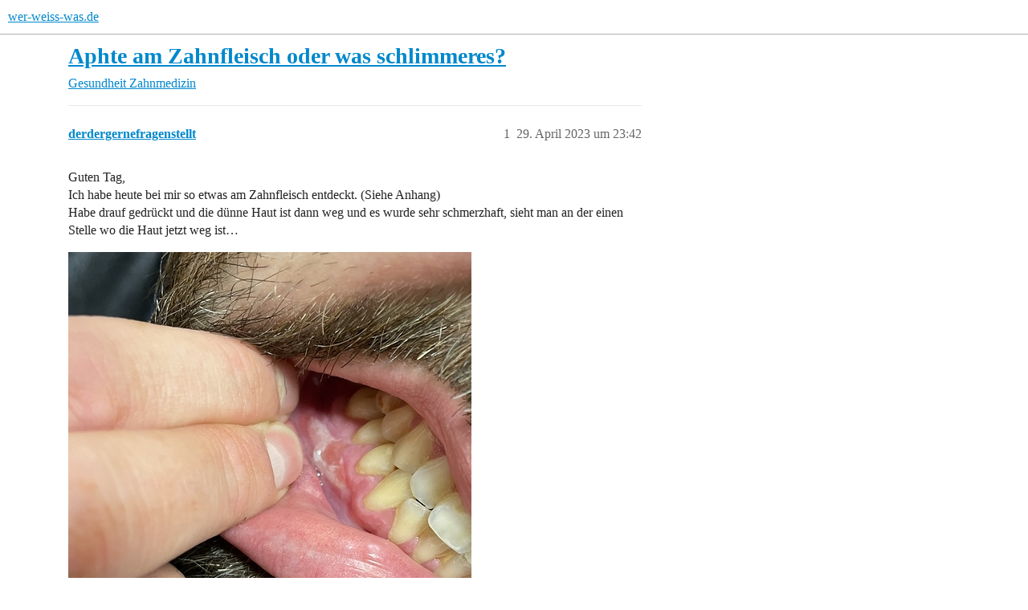

--- FILE ---
content_type: text/html; charset=utf-8
request_url: https://www.wer-weiss-was.de/t/aphte-am-zahnfleisch-oder-was-schlimmeres/9512819
body_size: 4784
content:
<!DOCTYPE html>
<html lang="de">
  <head>
    <meta charset="utf-8">
    <title>Aphte am Zahnfleisch oder was schlimmeres? - wer-weiss-was.de</title>
    <meta name="description" content="Guten Tag, 
Ich habe heute bei mir so etwas am Zahnfleisch entdeckt. (Siehe Anhang) 
Habe drauf gedrückt und die dünne Haut ist dann weg und es wurde sehr schmerzhaft, sieht man an der einen Stelle wo die Haut jetzt weg &amp;hellip;">
    <meta name="generator" content="Discourse 3.6.0.beta3-latest - https://github.com/discourse/discourse version e144ec07c8c17ad0f73427524bccc10c074d5a19">
<link rel="icon" type="image/png" href="https://www.wer-weiss-was.de/uploads/default/optimized/3X/1/1/1129357b5dc93d38a0e64b851bfa143c2bd9ed45_2_32x32.png">
<link rel="apple-touch-icon" type="image/png" href="https://www.wer-weiss-was.de/uploads/default/optimized/3X/1/1/1129357b5dc93d38a0e64b851bfa143c2bd9ed45_2_180x180.png">
<meta name="theme-color" media="all" content="#fff">

<meta name="color-scheme" content="light">

<meta name="viewport" content="width=device-width, initial-scale=1.0, minimum-scale=1.0, viewport-fit=cover">
<link rel="canonical" href="https://www.wer-weiss-was.de/t/aphte-am-zahnfleisch-oder-was-schlimmeres/9512819" />

<link rel="search" type="application/opensearchdescription+xml" href="https://www.wer-weiss-was.de/opensearch.xml" title="wer-weiss-was.de Search">

    
    <link href="/stylesheets/color_definitions_hell-standard_-1_4_4b42a64951a95d5adc351fee93b8210ed8c0bca1.css?__ws=www.wer-weiss-was.de" media="all" rel="stylesheet" class="light-scheme"/>

<link href="/stylesheets/common_d6675ffb84ef2cf6013b1ef38f6dbb692e349d4e.css?__ws=www.wer-weiss-was.de" media="all" rel="stylesheet" data-target="common"  />

  <link href="/stylesheets/mobile_d6675ffb84ef2cf6013b1ef38f6dbb692e349d4e.css?__ws=www.wer-weiss-was.de" media="(max-width: 39.99999rem)" rel="stylesheet" data-target="mobile"  />
  <link href="/stylesheets/desktop_d6675ffb84ef2cf6013b1ef38f6dbb692e349d4e.css?__ws=www.wer-weiss-was.de" media="(min-width: 40rem)" rel="stylesheet" data-target="desktop"  />



    <link href="/stylesheets/checklist_d6675ffb84ef2cf6013b1ef38f6dbb692e349d4e.css?__ws=www.wer-weiss-was.de" media="all" rel="stylesheet" data-target="checklist"  />
    <link href="/stylesheets/discourse-adplugin_d6675ffb84ef2cf6013b1ef38f6dbb692e349d4e.css?__ws=www.wer-weiss-was.de" media="all" rel="stylesheet" data-target="discourse-adplugin"  />
    <link href="/stylesheets/discourse-ai_d6675ffb84ef2cf6013b1ef38f6dbb692e349d4e.css?__ws=www.wer-weiss-was.de" media="all" rel="stylesheet" data-target="discourse-ai"  />
    <link href="/stylesheets/discourse-cakeday_d6675ffb84ef2cf6013b1ef38f6dbb692e349d4e.css?__ws=www.wer-weiss-was.de" media="all" rel="stylesheet" data-target="discourse-cakeday"  />
    <link href="/stylesheets/discourse-details_d6675ffb84ef2cf6013b1ef38f6dbb692e349d4e.css?__ws=www.wer-weiss-was.de" media="all" rel="stylesheet" data-target="discourse-details"  />
    <link href="/stylesheets/discourse-lazy-videos_d6675ffb84ef2cf6013b1ef38f6dbb692e349d4e.css?__ws=www.wer-weiss-was.de" media="all" rel="stylesheet" data-target="discourse-lazy-videos"  />
    <link href="/stylesheets/discourse-local-dates_d6675ffb84ef2cf6013b1ef38f6dbb692e349d4e.css?__ws=www.wer-weiss-was.de" media="all" rel="stylesheet" data-target="discourse-local-dates"  />
    <link href="/stylesheets/discourse-narrative-bot_d6675ffb84ef2cf6013b1ef38f6dbb692e349d4e.css?__ws=www.wer-weiss-was.de" media="all" rel="stylesheet" data-target="discourse-narrative-bot"  />
    <link href="/stylesheets/discourse-presence_d6675ffb84ef2cf6013b1ef38f6dbb692e349d4e.css?__ws=www.wer-weiss-was.de" media="all" rel="stylesheet" data-target="discourse-presence"  />
    <link href="/stylesheets/discourse-solved_d6675ffb84ef2cf6013b1ef38f6dbb692e349d4e.css?__ws=www.wer-weiss-was.de" media="all" rel="stylesheet" data-target="discourse-solved"  />
    <link href="/stylesheets/discourse-templates_d6675ffb84ef2cf6013b1ef38f6dbb692e349d4e.css?__ws=www.wer-weiss-was.de" media="all" rel="stylesheet" data-target="discourse-templates"  />
    <link href="/stylesheets/discourse-topic-voting_d6675ffb84ef2cf6013b1ef38f6dbb692e349d4e.css?__ws=www.wer-weiss-was.de" media="all" rel="stylesheet" data-target="discourse-topic-voting"  />
    <link href="/stylesheets/discourse-user-notes_d6675ffb84ef2cf6013b1ef38f6dbb692e349d4e.css?__ws=www.wer-weiss-was.de" media="all" rel="stylesheet" data-target="discourse-user-notes"  />
    <link href="/stylesheets/discourse-www-discovery-page_d6675ffb84ef2cf6013b1ef38f6dbb692e349d4e.css?__ws=www.wer-weiss-was.de" media="all" rel="stylesheet" data-target="discourse-www-discovery-page"  />
    <link href="/stylesheets/discourse-www-extended-post-deletion_d6675ffb84ef2cf6013b1ef38f6dbb692e349d4e.css?__ws=www.wer-weiss-was.de" media="all" rel="stylesheet" data-target="discourse-www-extended-post-deletion"  />
    <link href="/stylesheets/docker_manager_d6675ffb84ef2cf6013b1ef38f6dbb692e349d4e.css?__ws=www.wer-weiss-was.de" media="all" rel="stylesheet" data-target="docker_manager"  />
    <link href="/stylesheets/footnote_d6675ffb84ef2cf6013b1ef38f6dbb692e349d4e.css?__ws=www.wer-weiss-was.de" media="all" rel="stylesheet" data-target="footnote"  />
    <link href="/stylesheets/poll_d6675ffb84ef2cf6013b1ef38f6dbb692e349d4e.css?__ws=www.wer-weiss-was.de" media="all" rel="stylesheet" data-target="poll"  />
    <link href="/stylesheets/procourse-static-pages_d6675ffb84ef2cf6013b1ef38f6dbb692e349d4e.css?__ws=www.wer-weiss-was.de" media="all" rel="stylesheet" data-target="procourse-static-pages"  />
    <link href="/stylesheets/spoiler-alert_d6675ffb84ef2cf6013b1ef38f6dbb692e349d4e.css?__ws=www.wer-weiss-was.de" media="all" rel="stylesheet" data-target="spoiler-alert"  />
    <link href="/stylesheets/discourse-ai_mobile_d6675ffb84ef2cf6013b1ef38f6dbb692e349d4e.css?__ws=www.wer-weiss-was.de" media="(max-width: 39.99999rem)" rel="stylesheet" data-target="discourse-ai_mobile"  />
    <link href="/stylesheets/discourse-solved_mobile_d6675ffb84ef2cf6013b1ef38f6dbb692e349d4e.css?__ws=www.wer-weiss-was.de" media="(max-width: 39.99999rem)" rel="stylesheet" data-target="discourse-solved_mobile"  />
    <link href="/stylesheets/discourse-topic-voting_mobile_d6675ffb84ef2cf6013b1ef38f6dbb692e349d4e.css?__ws=www.wer-weiss-was.de" media="(max-width: 39.99999rem)" rel="stylesheet" data-target="discourse-topic-voting_mobile"  />
    <link href="/stylesheets/discourse-ai_desktop_d6675ffb84ef2cf6013b1ef38f6dbb692e349d4e.css?__ws=www.wer-weiss-was.de" media="(min-width: 40rem)" rel="stylesheet" data-target="discourse-ai_desktop"  />
    <link href="/stylesheets/discourse-topic-voting_desktop_d6675ffb84ef2cf6013b1ef38f6dbb692e349d4e.css?__ws=www.wer-weiss-was.de" media="(min-width: 40rem)" rel="stylesheet" data-target="discourse-topic-voting_desktop"  />
    <link href="/stylesheets/poll_desktop_d6675ffb84ef2cf6013b1ef38f6dbb692e349d4e.css?__ws=www.wer-weiss-was.de" media="(min-width: 40rem)" rel="stylesheet" data-target="poll_desktop"  />

  <link href="/stylesheets/common_theme_9_ed6e523d9182c14a2a0e444e8f8f917e09e1677b.css?__ws=www.wer-weiss-was.de" media="all" rel="stylesheet" data-target="common_theme" data-theme-id="9" data-theme-name="discourse-social-share"/>
<link href="/stylesheets/common_theme_10_1c42d9918ae5d8277dcd033d864dd598f0ffcabd.css?__ws=www.wer-weiss-was.de" media="all" rel="stylesheet" data-target="common_theme" data-theme-id="10" data-theme-name="show only whats-app web on desktop in share"/>
<link href="/stylesheets/common_theme_4_7a4300f0a00798b8b685d54926516ffa09ea6a2f.css?__ws=www.wer-weiss-was.de" media="all" rel="stylesheet" data-target="common_theme" data-theme-id="4" data-theme-name="light"/>
    <link href="/stylesheets/mobile_theme_4_f8a004b1f31e0ade0b68943a28937c4858b40e74.css?__ws=www.wer-weiss-was.de" media="(max-width: 39.99999rem)" rel="stylesheet" data-target="mobile_theme" data-theme-id="4" data-theme-name="light"/>
    <link href="/stylesheets/desktop_theme_4_3a3875826023ce09a8c6a3e877c9b92b5e13b7f5.css?__ws=www.wer-weiss-was.de" media="(min-width: 40rem)" rel="stylesheet" data-target="desktop_theme" data-theme-id="4" data-theme-name="light"/>

    <script type="text/javascript" data-cmp-ab="1" src="https://cdn.consentmanager.net/delivery/js/semiautomatic.min.js" data-cmp-cdid="3f24cbf752ce5" data-cmp-host="c.delivery.consentmanager.net" data-cmp-cdn="cdn.consentmanager.net" data-cmp-codesrc="0" nonce="QZ0on9ACxKiyMRdFvXBgvgpG8"></script>

<script defer="" src="https://cdns.symplr.de/wer-weiss-was.de/wer-weiss-was.js" nonce="QZ0on9ACxKiyMRdFvXBgvgpG8"></script>
<script defer="" src="/theme-javascripts/dca9e579148177a491a8b56d9d703bfbf09af239.js?__ws=www.wer-weiss-was.de" data-theme-id="11" nonce="QZ0on9ACxKiyMRdFvXBgvgpG8"></script>

    
        <link rel="alternate nofollow" type="application/rss+xml" title="RSS-Feed von „Aphte am Zahnfleisch oder was schlimmeres?“" href="https://www.wer-weiss-was.de/t/aphte-am-zahnfleisch-oder-was-schlimmeres/9512819.rss" />
    <meta property="og:site_name" content="wer-weiss-was.de" />
<meta property="og:type" content="website" />
<meta name="twitter:card" content="summary" />
<meta name="twitter:image" content="https://www.wer-weiss-was.de/uploads/default/original/3X/3/8/381a7ecd01b1b50e3e3dd2c804e331374f69768a.jpeg" />
<meta property="og:image" content="https://www.wer-weiss-was.de/uploads/default/original/3X/3/8/381a7ecd01b1b50e3e3dd2c804e331374f69768a.jpeg" />
<meta property="og:url" content="https://www.wer-weiss-was.de/t/aphte-am-zahnfleisch-oder-was-schlimmeres/9512819" />
<meta name="twitter:url" content="https://www.wer-weiss-was.de/t/aphte-am-zahnfleisch-oder-was-schlimmeres/9512819" />
<meta property="og:title" content="Aphte am Zahnfleisch oder was schlimmeres?" />
<meta name="twitter:title" content="Aphte am Zahnfleisch oder was schlimmeres?" />
<meta property="og:description" content="Guten Tag,  Ich habe heute bei mir so etwas am Zahnfleisch entdeckt. (Siehe Anhang)  Habe drauf gedrückt und die dünne Haut ist dann weg und es wurde sehr schmerzhaft, sieht man an der einen Stelle wo die Haut jetzt weg ist…     Jetzt wollte ich Fragen was Ihr meint, handelt es sich einfach um eine Aphte, was man so im Internet liest, oder sollte ich schleunigst zum Arzt? Heute ist Samstag/Sonntag…  Zum Arzt gehe ich so oder so, nur die Frage ob Montag reicht?  Gut dazu zu erwähnen ist, dass ich..." />
<meta name="twitter:description" content="Guten Tag,  Ich habe heute bei mir so etwas am Zahnfleisch entdeckt. (Siehe Anhang)  Habe drauf gedrückt und die dünne Haut ist dann weg und es wurde sehr schmerzhaft, sieht man an der einen Stelle wo die Haut jetzt weg ist…     Jetzt wollte ich Fragen was Ihr meint, handelt es sich einfach um eine Aphte, was man so im Internet liest, oder sollte ich schleunigst zum Arzt? Heute ist Samstag/Sonntag…  Zum Arzt gehe ich so oder so, nur die Frage ob Montag reicht?  Gut dazu zu erwähnen ist, dass ich..." />
<meta property="og:article:section" content="Gesundheit" />
<meta property="og:article:section:color" content="20639B" />
<meta property="og:article:section" content="Zahnmedizin" />
<meta property="og:article:section:color" content="2f72aa" />
<meta name="twitter:label1" value="Lesezeit" />
<meta name="twitter:data1" value="1 mins 🕑" />
<meta name="twitter:label2" value="„Gefällt mir“" />
<meta name="twitter:data2" value="1 ❤" />
<meta property="article:published_time" content="2023-04-29T23:42:53+00:00" />
<meta property="og:ignore_canonical" content="true" />


    <script type="application/ld+json">{"@context":"http://schema.org","@type":"QAPage","name":"Aphte am Zahnfleisch oder was schlimmeres?","mainEntity":{"@type":"Question","name":"Aphte am Zahnfleisch oder was schlimmeres?","text":"Guten Tag,\n\nIch habe heute bei mir so etwas am Zahnfleisch entdeckt. (Siehe Anhang)\n\nHabe drauf gedrückt und die dünne Haut ist dann weg und es wurde sehr schmerzhaft, sieht man an der einen Stelle wo die Haut jetzt weg ist…\n\n<a class=\"lightbox\" href=\"https://www.wer-weiss-was.de/uploads/default/original/3X/3/8/381a7ecd01b1b50e3e3dd2c804e331374f69768a.jpeg\" data-download-href=\"https://www.wer-weiss-was.de/uploads/default/381a7ecd01b1b50e3e3dd2c804e331374f69768a\" title=\"Bild\">[Bild]<\/a>\n\nJetzt wollte ich Fragen was Ihr meint, handelt es sich einfach um&hellip;","upvoteCount":0,"answerCount":0,"datePublished":"2023-04-29T23:42:53.137Z","author":{"@type":"Person","name":"derdergernefragenstellt","url":"https://www.wer-weiss-was.de/u/derdergernefragenstellt"}}}</script>
  </head>
  <body class="crawler ">
    
    <header>
  <a href="/">wer-weiss-was.de</a>
</header>

    <div id="main-outlet" class="wrap" role="main">
        <div id="topic-title">
    <h1>
      <a href="/t/aphte-am-zahnfleisch-oder-was-schlimmeres/9512819">Aphte am Zahnfleisch oder was schlimmeres?</a>
    </h1>

      <div class="topic-category" itemscope itemtype="http://schema.org/BreadcrumbList">
          <span itemprop="itemListElement" itemscope itemtype="http://schema.org/ListItem">
            <a href="/c/gesundheit/277" class="badge-wrapper bullet" itemprop="item">
              <span class='badge-category-bg' style='background-color: #20639B'></span>
              <span class='badge-category clear-badge'>
                <span class='category-name' itemprop='name'>Gesundheit</span>
              </span>
            </a>
            <meta itemprop="position" content="1" />
          </span>
          <span itemprop="itemListElement" itemscope itemtype="http://schema.org/ListItem">
            <a href="/c/gesundheit/zahnmedizin/230" class="badge-wrapper bullet" itemprop="item">
              <span class='badge-category-bg' style='background-color: #2f72aa'></span>
              <span class='badge-category clear-badge'>
                <span class='category-name' itemprop='name'>Zahnmedizin</span>
              </span>
            </a>
            <meta itemprop="position" content="2" />
          </span>
      </div>

  </div>

  

    <div itemscope itemtype='http://schema.org/DiscussionForumPosting'>
      <meta itemprop='headline' content='Aphte am Zahnfleisch oder was schlimmeres?'>
      <link itemprop='url' href='https://www.wer-weiss-was.de/t/aphte-am-zahnfleisch-oder-was-schlimmeres/9512819'>
      <meta itemprop='datePublished' content='2023-04-29T23:42:53Z'>
        <meta itemprop='articleSection' content='Zahnmedizin'>
      <meta itemprop='keywords' content=''>
      <div itemprop='publisher' itemscope itemtype="http://schema.org/Organization">
        <meta itemprop='name' content='Internetagentur Kreativdenker GmbH'>
          <div itemprop='logo' itemscope itemtype="http://schema.org/ImageObject">
            <meta itemprop='url' content='https://www.wer-weiss-was.de/uploads/default/original/3X/2/d/2d045909802eaa67deb7a040df1bea9b02e90735.png'>
          </div>
      </div>


          <div id='post_1'  class='topic-body crawler-post'>
            <div class='crawler-post-meta'>
              <span class="creator" itemprop="author" itemscope itemtype="http://schema.org/Person">
                <a itemprop="url" rel='nofollow' href='https://www.wer-weiss-was.de/u/derdergernefragenstellt'><span itemprop='name'>derdergernefragenstellt</span></a>
                
              </span>

                <link itemprop="mainEntityOfPage" href="https://www.wer-weiss-was.de/t/aphte-am-zahnfleisch-oder-was-schlimmeres/9512819">

                <link itemprop="image" href="https://www.wer-weiss-was.de/uploads/default/original/3X/3/8/381a7ecd01b1b50e3e3dd2c804e331374f69768a.jpeg">

              <span class="crawler-post-infos">
                  <time  datetime='2023-04-29T23:42:53Z' class='post-time'>
                    29. April 2023 um 23:42
                  </time>
                  <meta itemprop='dateModified' content='2023-04-29T23:45:46Z'>
              <span itemprop='position'>1</span>
              </span>
            </div>
            <div class='post' itemprop='text'>
              <p>Guten Tag,<br>
Ich habe heute bei mir so etwas am Zahnfleisch entdeckt. (Siehe Anhang)<br>
Habe drauf gedrückt und die dünne Haut ist dann weg und es wurde sehr schmerzhaft, sieht man an der einen Stelle wo die Haut jetzt weg ist…</p>
<p><div class="lightbox-wrapper"><a class="lightbox" href="https://www.wer-weiss-was.de/uploads/default/original/3X/3/8/381a7ecd01b1b50e3e3dd2c804e331374f69768a.jpeg" data-download-href="https://www.wer-weiss-was.de/uploads/default/381a7ecd01b1b50e3e3dd2c804e331374f69768a" title="Bild"><img src="https://www.wer-weiss-was.de/uploads/default/optimized/3X/3/8/381a7ecd01b1b50e3e3dd2c804e331374f69768a_2_502x500.jpeg" alt="Bild" data-base62-sha1="80jvgw7QXXX0MRjZUFFfx5uVch4" width="502" height="500" srcset="https://www.wer-weiss-was.de/uploads/default/optimized/3X/3/8/381a7ecd01b1b50e3e3dd2c804e331374f69768a_2_502x500.jpeg, https://www.wer-weiss-was.de/uploads/default/optimized/3X/3/8/381a7ecd01b1b50e3e3dd2c804e331374f69768a_2_753x750.jpeg 1.5x, https://www.wer-weiss-was.de/uploads/default/original/3X/3/8/381a7ecd01b1b50e3e3dd2c804e331374f69768a.jpeg 2x" data-dominant-color="A98673"><div class="meta"><svg class="fa d-icon d-icon-far-image svg-icon" aria-hidden="true"><use href="#far-image"></use></svg><span class="filename">Bild</span><span class="informations">919×915 249 KB</span><svg class="fa d-icon d-icon-discourse-expand svg-icon" aria-hidden="true"><use href="#discourse-expand"></use></svg></div></a></div></p>
<p>Jetzt wollte ich Fragen was Ihr meint, handelt es sich einfach um eine Aphte, was man so im Internet liest, oder sollte ich schleunigst zum Arzt? Heute ist Samstag/Sonntag…<br>
Zum Arzt gehe ich so oder so, nur die Frage ob Montag reicht?</p>
<p>Gut dazu zu erwähnen ist, dass ich seit einer Woche einen Lymphknoten habe den man hinter dem Ohr spürt vllt. 2mm, ich habe das aber immer mal wieder wenn etwas entzündet ist, eventuell auch jetzt?</p>
<p>Würde mich sehr über Einschätzungen freuen <img src="https://www.wer-weiss-was.de/images/emoji/google/slight_smile.png?v=14" title=":slight_smile:" class="emoji" alt=":slight_smile:" loading="lazy" width="20" height="20"></p>
<p>LG</p>
            </div>

            <div itemprop="interactionStatistic" itemscope itemtype="http://schema.org/InteractionCounter">
              <meta itemprop="interactionType" content="http://schema.org/LikeAction"/>
              <meta itemprop="userInteractionCount" content="0" />
              <span class='post-likes'></span>
            </div>


            
          </div>
          <div id='post_2' itemprop='comment' itemscope itemtype='http://schema.org/Comment' class='topic-body crawler-post'>
            <div class='crawler-post-meta'>
              <span class="creator" itemprop="author" itemscope itemtype="http://schema.org/Person">
                <a itemprop="url" rel='nofollow' href='https://www.wer-weiss-was.de/u/Cook1'><span itemprop='name'>Cook1</span></a>
                
              </span>



              <span class="crawler-post-infos">
                  <time itemprop='datePublished' datetime='2023-04-30T08:22:45Z' class='post-time'>
                    30. April 2023 um 08:22
                  </time>
                  <meta itemprop='dateModified' content='2023-04-30T08:22:45Z'>
              <span itemprop='position'>2</span>
              </span>
            </div>
            <div class='post' itemprop='text'>
              <p>Du lässt Dich durch Beiträge im Internet beunruhigen und willst Dich durch Beiträge im Internet wieder beruhigen lassen? Wo liegt da der tiefere Sinn?</p>
<p>Gehe zum Arzt und Du erhältst höchstwahrscheinlich eine qualifizierte Aussage an der Du dann Dein Verhalten ausrichten kannst.<br>
Und nein, nicht in die Notaufnahme am Wochenende.</p>
            </div>

            <div itemprop="interactionStatistic" itemscope itemtype="http://schema.org/InteractionCounter">
              <meta itemprop="interactionType" content="http://schema.org/LikeAction"/>
              <meta itemprop="userInteractionCount" content="0" />
              <span class='post-likes'></span>
            </div>


            
          </div>
          <div id='post_3' itemprop='comment' itemscope itemtype='http://schema.org/Comment' class='topic-body crawler-post'>
            <div class='crawler-post-meta'>
              <span class="creator" itemprop="author" itemscope itemtype="http://schema.org/Person">
                <a itemprop="url" rel='nofollow' href='https://www.wer-weiss-was.de/u/ramses90'><span itemprop='name'>ramses90</span></a>
                
              </span>



              <span class="crawler-post-infos">
                  <time itemprop='datePublished' datetime='2023-04-30T11:26:38Z' class='post-time'>
                    30. April 2023 um 11:26
                  </time>
                  <meta itemprop='dateModified' content='2023-04-30T11:26:38Z'>
              <span itemprop='position'>3</span>
              </span>
            </div>
            <div class='post' itemprop='text'>
              <aside class="quote no-group" data-username="derdergernefragenstellt" data-post="1" data-topic="9512819">
<div class="title">
<div class="quote-controls"></div>
<img alt="" width="24" height="24" src="https://www.wer-weiss-was.de/letter_avatar_proxy/v4/letter/d/ecb155/60.png" class="avatar"> derdergernefragenstellt:</div>
<blockquote>
<p>Frage ob Montag reicht?</p>
</blockquote>
</aside>
<p>Da ist auch noch Feiertag, mußt nach diensthabendem Zahni in Deiner Stadt/Gegend suchen.<br>
Spül mit Kamillentee, laß den ´n Zeitlang im Mund.<br>
Und ob schon heute oder erst morgen oder am Di. zum Zahni würde ich an Deiner Stelle vom Schmerzzustand abhängig machen.<br>
ramses90</p>
            </div>

            <div itemprop="interactionStatistic" itemscope itemtype="http://schema.org/InteractionCounter">
              <meta itemprop="interactionType" content="http://schema.org/LikeAction"/>
              <meta itemprop="userInteractionCount" content="1" />
              <span class='post-likes'>1 „Gefällt mir“</span>
            </div>


            
          </div>
    </div>


    




    </div>
    <footer class="container wrap">
  <nav class='crawler-nav'>
    <ul>
      <li itemscope itemtype='http://schema.org/SiteNavigationElement'>
        <span itemprop='name'>
          <a href='/' itemprop="url">Startseite </a>
        </span>
      </li>
      <li itemscope itemtype='http://schema.org/SiteNavigationElement'>
        <span itemprop='name'>
          <a href='/categories' itemprop="url">Kategorien </a>
        </span>
      </li>
      <li itemscope itemtype='http://schema.org/SiteNavigationElement'>
        <span itemprop='name'>
          <a href='/guidelines' itemprop="url">Richtlinien </a>
        </span>
      </li>
        <li itemscope itemtype='http://schema.org/SiteNavigationElement'>
          <span itemprop='name'>
            <a href='/tos' itemprop="url">Nutzungsbedingungen </a>
          </span>
        </li>
        <li itemscope itemtype='http://schema.org/SiteNavigationElement'>
          <span itemprop='name'>
            <a href='/privacy' itemprop="url">Datenschutzerklärung </a>
          </span>
        </li>
    </ul>
  </nav>
  <p class='powered-by-link'>Angetrieben von <a href="https://www.discourse.org">Discourse</a>, beste Erfahrung mit aktiviertem JavaScript</p>
</footer>

    
    
  <script defer src="https://static.cloudflareinsights.com/beacon.min.js/vcd15cbe7772f49c399c6a5babf22c1241717689176015" integrity="sha512-ZpsOmlRQV6y907TI0dKBHq9Md29nnaEIPlkf84rnaERnq6zvWvPUqr2ft8M1aS28oN72PdrCzSjY4U6VaAw1EQ==" data-cf-beacon='{"version":"2024.11.0","token":"318fcba8cc224f67b8c168f61e0ccae6","server_timing":{"name":{"cfCacheStatus":true,"cfEdge":true,"cfExtPri":true,"cfL4":true,"cfOrigin":true,"cfSpeedBrain":true},"location_startswith":null}}' crossorigin="anonymous"></script>
</body>
  
</html>


--- FILE ---
content_type: text/css
request_url: https://www.wer-weiss-was.de/stylesheets/discourse-narrative-bot_d6675ffb84ef2cf6013b1ef38f6dbb692e349d4e.css?__ws=www.wer-weiss-was.de
body_size: -637
content:
article[data-user-id="-2"] div.cooked iframe{border:0}
/*# sourceMappingURL=discourse-narrative-bot_d6675ffb84ef2cf6013b1ef38f6dbb692e349d4e.css.map?__ws=www.wer-weiss-was.de */


--- FILE ---
content_type: text/css
request_url: https://www.wer-weiss-was.de/stylesheets/discourse-www-discovery-page_d6675ffb84ef2cf6013b1ef38f6dbb692e349d4e.css?__ws=www.wer-weiss-was.de
body_size: 2518
content:
.sr-only{position:absolute;width:1px;height:1px;padding:0;margin:-1px;overflow:hidden;clip:rect(0, 0, 0, 0);white-space:nowrap;border:0}.discovery-page-container{margin:0 auto;max-width:1240px;padding:0 20px;width:calc(100% - 40px)}.discovery-page{background-color:#f7f7f7;color:#12151a;font-family:inherit;overflow:hidden}.discovery-page.collapsed{opacity:0;height:0;pointer-events:none}.discovery-page.expanded{opacity:1;transition:opacity .35s ease}.discovery-toggle{cursor:pointer;color:#4b5563;text-align:center;font-weight:600;margin:24px 0;font-size:.95rem;display:inline-flex;align-items:center;gap:.35rem;justify-content:center;width:100%;background:none;border:none;padding:0;appearance:none}.discovery-section{padding:4.5rem 0}.discovery-category-description{margin:0;color:#4b5563;padding-bottom:10px;display:-webkit-box;overflow:hidden;-webkit-box-orient:vertical;-webkit-line-clamp:3;line-height:1.6}.discovery-section__header{display:flex;flex-direction:column;gap:.75rem;text-align:center;padding-bottom:2rem}.discovery-section__header h2{font-size:clamp(1.75rem,2vw + 1.2rem,2.4rem);font-weight:700;margin:0;color:#111827}.discovery-section__cta{display:flex;justify-content:center;margin-top:1rem}.discovery-button{display:inline-flex;align-items:center;justify-content:center;gap:.5rem;padding:.85rem 1.8rem;border-radius:999px;border:1px solid rgba(0,0,0,0);font-weight:600;font-size:.95rem;text-decoration:none;transition:background-color .2s ease,color .2s ease,border-color .2s ease}.discovery-button--primary{background-color:#111827;color:#f9fafb}.discovery-button--primary:hover{background-color:#0f172a}.discovery-button--secondary{background-color:#fff;color:#111827;border-color:#d1d5db}.discovery-button--secondary:hover{background-color:#111827;color:#f9fafb}.discovery-hero{position:relative;display:flex;flex-direction:column;padding-top:10em;justify-content:end;background:url("/plugins/discourse-www-discovery-page/images/www-people.svg") top/cover no-repeat}.discovery-hero .discovery-section__container{z-index:1;background:rgba(248,248,248,.8);padding:2rem 10px}.discovery-hero .discovery-hero__inner{display:flex;flex-direction:column;gap:2.5rem;align-items:center;text-align:center}.discovery-hero__headline{max-width:720px;display:flex;flex-direction:column;gap:1rem}.discovery-hero__headline h1{margin:0;font-size:2.5rem;line-height:1.4;font-weight:600;color:#00070e}.discovery-hero__search{width:min(620px,100%);margin:0 auto}.discovery-hero__categories{width:100%;background:#00070e;padding:10px 0}.category-bar__wrapper{display:flex;flex-direction:column;gap:1.25rem;align-items:center;width:100%}.category-bar__carousel{position:relative;width:100%;overflow:hidden;align-self:stretch}.category-bar__slider{display:flex;flex-wrap:nowrap;align-items:stretch;gap:.75rem;padding:.25rem 0;overflow-x:auto;overflow-y:hidden;scroll-behavior:smooth;-webkit-overflow-scrolling:touch;scrollbar-width:none;touch-action:pan-x}.category-bar__slider::-webkit-scrollbar{display:none}.category-pill{display:inline-flex;align-items:center;gap:.6rem;padding:.55rem 1.3rem;border-radius:999px;background-color:hsla(0,0%,100%,.9);border:1px solid #e5e7eb;box-shadow:0 6px 18px rgba(15,23,42,.06);color:#00070e !important;font-weight:600;text-decoration:none;transition:transform .2s ease,box-shadow .2s ease;flex-shrink:0}.category-pill:hover{transform:translateY(-3px);box-shadow:0 16px 32px rgba(15,23,42,.12)}.category-pill__indicator{width:12px;height:12px;border-radius:999px;background-color:#d1d5db;flex-shrink:0}.category-pill--more .category-pill__indicator{background:linear-gradient(135deg, #111827, #0ea5e9)}.discovery-discussions{background:#f7f8fb;position:relative;overflow:hidden}.discovery-discussions::after{content:"";position:absolute;top:-30%;right:-25%;left:-25%;height:160%;background:url("/plugins/discourse-www-discovery-page/images/www-bg.png") center 12%/120% auto no-repeat;opacity:.08;pointer-events:none}.discovery-discussions__list{display:grid;grid-template-columns:repeat(3, 1fr);gap:2.5rem;position:relative;align-items:stretch}.discovery-waiting__filters{display:flex;justify-content:center}.discovery-waiting__grid{display:grid;grid-template-columns:repeat(auto-fit, minmax(260px, 1fr));gap:1.75rem}.discovery-popular{background:linear-gradient(180deg, #fff 0%, #f4f5fb 100%)}.discovery-popular__grid{display:grid;grid-template-columns:repeat(auto-fit, minmax(280px, 1fr));gap:1.75rem}.topic-card{position:relative;background-color:#fff;border-radius:6px;padding:1.75rem;border:1px solid rgba(15,23,42,.06);display:flex;flex-direction:column;gap:1.5rem;transition:transform .2s ease,box-shadow .2s ease}.topic-card:hover{transform:translateY(-6px);box-shadow:0 28px 60px rgba(15,23,42,.12)}.topic-card--stacked{padding:20px 40px;gap:2rem;border-radius:6px;border:1px solid rgba(17,24,39,.08)}.topic-card--feature{padding:2.1rem}.discovery-topic__header{display:flex;align-items:center;justify-content:space-between;gap:1rem;flex-wrap:wrap}.discovery-topic__header--stacked{gap:1.5rem;padding-bottom:.75rem;border-bottom:1px solid rgba(17,24,39,.05)}.discovery-topic__body{display:flex;flex-direction:column;gap:1.25rem}.discovery-topic__body--stacked{gap:1.15rem;margin:.75rem 0;flex:1 1 auto}.discovery-topic__category{display:flex;align-items:center;gap:.75rem}.discovery-topic__category .badge-wrapper{border-radius:999px;background-color:rgba(17,24,39,.08);padding:.3rem .9rem;font-size:.8rem;font-weight:600;color:#111827}.discovery__topics-list{background:url("/plugins/discourse-www-discovery-page/images/hot.svg") center bottom no-repeat}.discovery-topic__category--stacked{margin-top:.75rem}.discovery-topic__category-pill{display:inline-flex;align-items:center;gap:.5rem;padding:.35rem .85rem;border-radius:999px;background:rgba(17,24,39,.04);font-size:.85rem;font-weight:400;color:#1f2937 !important;text-decoration:none;transition:background-color .2s ease,transform .2s ease}.discovery-topic__category-pill:hover{background:rgba(17,24,39,.08);transform:translateY(-1px)}.discovery-topic__category-dot{width:10px;height:10px;border-radius:999px;box-shadow:0 0 0 2px rgba(17,24,39,.06)}.discovery-topic__reply-chip{display:inline-flex;align-items:center;justify-content:center;padding:.35rem 1rem;border-radius:999px;background:#f3f4f6;border:1px solid #e5e7eb;font-weight:600;font-size:.82rem;color:#1f2937}.topic-card--stacked .discovery-topic__reply-chip{background:rgba(17,24,39,.05);border-color:rgba(17,24,39,.12);font-size:.85rem;padding:.4rem 1.1rem}.discovery-topic__badge{display:inline-flex;align-items:center;justify-content:center;padding:.35rem .9rem;border-radius:999px;background-color:rgba(17,24,39,.15);font-size:.78rem;font-weight:600;color:#111827}.discovery-topic__stats{display:flex;gap:.85rem;font-size:.85rem;color:#4b5563;flex-wrap:wrap;flex:1 1 auto}.discovery-topic__stat{display:inline-flex;align-items:center;gap:.35rem;white-space:nowrap}.discovery-topic__stat svg{color:#9ca3af;width:16px;height:16px}.discovery-topic__activity{display:inline-flex;align-items:center;gap:.5rem;font-size:.85rem;font-weight:500;color:#4b5563;margin-left:auto}.discovery-topic__activity svg{color:#9ca3af;width:16px;height:16px}.discovery-topic__stats--stacked{gap:1.5rem;font-size:.95rem;flex-wrap:nowrap}.discovery-topic__stats--stacked .discovery-topic__stat{color:#1f2937;font-weight:600}.discovery-topic__stat--share svg{color:#6b7280}.discovery-topic__title{margin:0;font-size:1.25rem;line-height:1.4;font-weight:700;color:#0b1120}.discovery-topic__title a{color:inherit;text-decoration:none}.discovery-topic__title a:hover{text-decoration:underline}.topic-card--stacked .discovery-topic__title{font-size:1.25rem;line-height:1.45}.discovery-topic__excerpt{margin:0;color:#4b5563;font-size:.95rem;line-height:1.6}.discovery-topic__excerpt a{color:inherit;text-decoration:none}.topic-card--stacked .discovery-topic__excerpt{font-size:1rem;color:#374151}.discovery-topic__image{display:block;border-radius:18px;overflow:hidden;height:200px}.discovery-topic__image img{width:100%;height:100%;object-fit:cover}.topic-card--stacked .discovery-topic__image{border-radius:22px;height:clamp(220px,40vw,360px)}.topic-card--feature .discovery-topic__image{height:220px}.discovery-topic__footer{margin-top:auto;display:flex;align-items:center;justify-content:space-between;gap:1.5rem;flex-wrap:wrap;border-top:1px solid rgba(17,24,39,.08);padding-top:1rem}.discovery-topic__footer--stacked{padding-top:1.5rem;border-top:1px solid rgba(17,24,39,.08)}.topic-card .discovery-topic{display:flex;flex-direction:column;height:100%}.discovery-topic__author{display:flex;align-items:center;gap:.85rem}.discovery-topic__author .avatar{border-radius:999px;box-shadow:0 10px 20px rgba(15,23,42,.12)}.discovery-topic__author--header .avatar{width:40px;height:40px;box-shadow:none}.discovery-topic__author-meta{display:flex;flex-direction:column;gap:.25rem;font-size:.85rem;color:#6b7280}.discovery-topic__author-name{font-weight:600;color:#111827}.topic-card--stacked .discovery-topic__author-name{font-size:.875rem}.topic-card--stacked .discovery-topic__author-meta{font-size:.875rem}.discovery-topic__tags{display:flex;flex-wrap:wrap;gap:.5rem;justify-content:flex-end;font-size:.85rem;color:#6b7280;margin-left:auto}.topic-card--stacked .discovery-topic__tags{justify-content:flex-start;font-size:.9rem;gap:.65rem;margin-left:0}.topic-card--stacked .discovery-topic__tags span{padding:.25rem .75rem;border-radius:999px;background:rgba(17,24,39,.05);color:#374151}.discovery-topic--ad{align-items:center;justify-content:center;text-align:center;gap:1.5rem;color:#4b5563}.medrec-placeholder{width:100%;min-height:180px;background-color:#f3f4f6;border-radius:18px;display:flex;align-items:center;justify-content:center;position:relative;overflow:hidden}.medrec-spot .medrec-slot{position:absolute;inset:0}.medrec-spot .medrec-fallback{padding:1rem;font-size:.9rem;font-weight:600}.discovery-about{background:#fff;padding-bottom:6rem}.discovery-about__content{display:grid;grid-template-columns:repeat(auto-fit, minmax(280px, 1fr));gap:3rem;align-items:center}.discovery-about__text{display:flex;flex-direction:column;gap:1.25rem}.discovery-about__text h2{margin:0;font-size:clamp(1.9rem,1.4vw + 1.3rem,2.35rem);font-weight:700;color:#0b1120}.discovery-about__text p{margin:0;font-size:1rem;line-height:1.7;color:#4b5563}.discovery-about__illustration img{max-width:420px;width:100%;height:auto}@media(max-width: 1024px){.category-bar__list{justify-content:flex-start;overflow-x:auto;scrollbar-width:none}.category-bar__list::-webkit-scrollbar{display:none}.discovery-topic__footer{flex-direction:column;align-items:flex-start}}@media(max-width: 768px){.discovery-section{padding:3.5rem 0}.discovery-about__text h2{padding:2rem 0}.discovery-hero__headline h1{font-size:clamp(2rem,6vw,2.6rem)}.discovery-hero__lead{font-size:.95rem}.discovery-waiting__grid,.discovery-popular__grid{grid-template-columns:1fr}.topic-card{padding:1.5rem;gap:1rem}.topic-card--stacked{padding:1.75rem;gap:1.75rem}.topic-card--stacked .discovery-topic__image{height:220px}.discovery-topic__stats{flex-wrap:wrap}.discovery-topic__header--stacked{flex-direction:column;align-items:flex-start}.discovery-topic__stats--stacked{flex-wrap:wrap;gap:1rem}.discovery-topic__activity{width:100%}}@media(max-width: 480px){.discovery-topic__footer{align-items:flex-start;gap:.75rem}}@media(max-width: 1024px){.discovery-discussions__list{grid-template-columns:repeat(3, minmax(0, 1fr));gap:.75rem}.topic-card{padding:1.5rem}.topic-card--stacked{padding:1.75rem 1.5rem}}@media(max-width: 740px){.discovery-discussions__list{grid-template-columns:repeat(2, minmax(0, 1fr))}}@media(max-width: 640px){.discovery-discussions__list{grid-template-columns:1fr}}.search-box{position:relative;height:60px;border-radius:50%;box-shadow:5px 5px 30px rgba(0,0,0,.2);transition:all .5s cubic-bezier(0.68, -0.55, 0.265, 1.55)}.search-box input{width:100%;height:100%;border:2px solid #e9e9e9;border-radius:50px;background:#fff;outline:none;font-size:18px;transition:all .5s cubic-bezier(0.68, -0.55, 0.265, 1.55);box-sizing:border-box;padding:0 120px 0 20px}.search-box .search-icon{position:absolute;right:5px;top:5px;height:50px;border-radius:50%;text-align:center;cursor:pointer;z-index:1;transition:all .5s cubic-bezier(0.68, -0.55, 0.265, 1.55);line-height:50px;width:50px;font-size:20px;background:#00070e;color:#fff}.search-box .search-icon img{width:20px}.search-box .search-new-topic{position:absolute;right:65px;top:5px;width:50px;height:50px}.search-box .search-new-topic__button{width:100%;height:100%;border:none;border-radius:14px;background:#f0f0f0;display:flex;align-items:center;justify-content:center;cursor:pointer;transition:background-color .2s ease,transform .2s ease}.search-box .search-new-topic__button .d-icon{color:#4b5563}.search-box .search-new-topic__button:hover,.search-box .search-new-topic__button:focus-visible{background:#e4e4e7;transform:translateY(-1px)}.search-box .search-new-topic__button:active{transform:translateY(0)}@media(max-width: 640px){.discovery-page{padding-bottom:5.5rem}.search-box input{padding-right:60px}.search-box .search-new-topic{position:fixed;top:auto;right:1.25rem;bottom:1.5rem;width:60px;height:60px;z-index:100}.search-box .search-new-topic__button{border-radius:9999px;background:var(--primary-high);box-shadow:0 10px 25px rgba(17,24,39,.25)}.search-box .search-new-topic__button .d-icon{color:var(--secondary);font-size:1.1rem}.search-box .search-new-topic__button:hover,.search-box .search-new-topic__button:focus-visible{background:var(--primary)}.search-box .search-new-topic__button:focus-visible{outline:2px solid var(--primary-low);outline-offset:2px}}.fact-bar{background:#fff;padding:3.5rem 0 2.5rem;max-width:1}.fact-bar__inner{display:flex;flex-direction:column;gap:2rem}.fact-bar__header{text-align:center}.fact-bar__header h2{margin:0 auto;font-weight:600;color:#111827;line-height:1.4;font-size:2.25rem}.fact-bar__stats{display:grid;gap:0}.fact-bar__stats--lined{grid-template-columns:repeat(3, 1fr)}.fact-bar__stats--lined>.fact-bar__item{padding:2rem 1.5rem;text-align:center}.fact-bar__stats--lined>.fact-bar__item:not(:last-child){border-right:1px solid #e5e7eb}.fact-bar__item--plain{background:rgba(0,0,0,0);border-radius:0;box-shadow:none;display:flex;flex-direction:column;gap:.6rem}.fact-bar__value{font-size:3.75rem;font-weight:700;color:#00070e}.fact-bar__description{margin:0;color:#333;font-size:1.125rem;font-weight:400;line-height:1.6}@media(max-width: 768px){.fact-bar{padding:1rem 0 1rem}.fact-bar__inner{gap:1rem}.fact-bar__stats--lined{grid-template-columns:1fr;border-top:none;border-bottom:none}.fact-bar__stats--lined>.fact-bar__item{padding:1rem 1rem;border-right:none !important;border-bottom:1px solid #e5e7eb}.fact-bar__stats--lined>.fact-bar__item:last-child{border-bottom:none}.fact-bar__item--plain{gap:.3rem}.fact-bar__value{font-size:2rem}}
/*# sourceMappingURL=discourse-www-discovery-page_d6675ffb84ef2cf6013b1ef38f6dbb692e349d4e.css.map?__ws=www.wer-weiss-was.de */


--- FILE ---
content_type: text/css
request_url: https://www.wer-weiss-was.de/stylesheets/discourse-www-extended-post-deletion_d6675ffb84ef2cf6013b1ef38f6dbb692e349d4e.css?__ws=www.wer-weiss-was.de
body_size: -513
content:
.modal-backdrop{z-index:500000 !important}.modal{z-index:500001 !important}.extended-delete-form{display:flex;flex-direction:column;gap:.75rem}.extended-delete-form__send-message{font-weight:600;display:flex;align-items:center;gap:.5rem}.extended-delete-form__send-message input{margin:0}.extended-delete-form__fields{display:flex;flex-direction:column;gap:.5rem}.extended-delete-form__template-select,.extended-delete-form__message{width:100%}.extended-delete-form__message{min-height:8rem;resize:vertical}
/*# sourceMappingURL=discourse-www-extended-post-deletion_d6675ffb84ef2cf6013b1ef38f6dbb692e349d4e.css.map?__ws=www.wer-weiss-was.de */


--- FILE ---
content_type: text/css
request_url: https://www.wer-weiss-was.de/stylesheets/procourse-static-pages_d6675ffb84ef2cf6013b1ef38f6dbb692e349d4e.css?__ws=www.wer-weiss-was.de
body_size: -526
content:
.procourse-static-pages.customize .current-style{margin-left:20px;float:left;width:70%}.procourse-static-pages .help{color:#919191;padding-top:3px;font-size:85%;line-height:1.4em;margin:0 0 20px 0;font-weight:normal}.procourse-static-pages .d-editor-textarea-wrapper{min-height:400px}.procourse-static-pages div.pcsp-ace>div.ace-wrapper{min-height:240px}
/*# sourceMappingURL=procourse-static-pages_d6675ffb84ef2cf6013b1ef38f6dbb692e349d4e.css.map?__ws=www.wer-weiss-was.de */


--- FILE ---
content_type: text/css
request_url: https://www.wer-weiss-was.de/stylesheets/discourse-topic-voting_desktop_d6675ffb84ef2cf6013b1ef38f6dbb692e349d4e.css?__ws=www.wer-weiss-was.de
body_size: -461
content:
.vote-count-wrapper{font-size:var(--font-up-2);height:40px}
/*# sourceMappingURL=discourse-topic-voting_desktop_d6675ffb84ef2cf6013b1ef38f6dbb692e349d4e.css.map?__ws=www.wer-weiss-was.de */


--- FILE ---
content_type: text/css
request_url: https://www.wer-weiss-was.de/stylesheets/common_theme_9_ed6e523d9182c14a2a0e444e8f8f917e09e1677b.css?__ws=www.wer-weiss-was.de
body_size: -465
content:
#share-link .actions .sources{max-width:100%}
/*# sourceMappingURL=common_theme_9_ed6e523d9182c14a2a0e444e8f8f917e09e1677b.css.map?__ws=www.wer-weiss-was.de */


--- FILE ---
content_type: text/css
request_url: https://www.wer-weiss-was.de/stylesheets/common_theme_10_1c42d9918ae5d8277dcd033d864dd598f0ffcabd.css?__ws=www.wer-weiss-was.de
body_size: -491
content:
.desktop-view .social-link .fa.d-icon.d-icon-fab-whatsapp.svg-icon.svg-string,.mobile-view .social-link .fa.d-icon.d-icon-fab-whatsapp-square.svg-icon.svg-string{display:none}
/*# sourceMappingURL=common_theme_10_1c42d9918ae5d8277dcd033d864dd598f0ffcabd.css.map?__ws=www.wer-weiss-was.de */


--- FILE ---
content_type: text/css
request_url: https://www.wer-weiss-was.de/stylesheets/common_theme_4_7a4300f0a00798b8b685d54926516ffa09ea6a2f.css?__ws=www.wer-weiss-was.de
body_size: 123
content:
button#create-topic.btn.btn-icon-text.btn-default{background-color:var(--primary) !important;color:#fff !important}button#create-topic.btn.btn-icon-text.btn-default .d-icon,button#create-topic.btn.btn-icon-text.btn-defaults .d-icon{color:#fff}.hamburger-dropdown.header-dropdown-toggle{order:2}.d-header .header-buttons{margin-top:0}@media(min-width: 1024px){.d-header>.wrap .contents{gap:10px}}@media(max-width: 520px){.d-header>.wrap .contents{gap:10px}.login-page-cta__no-account-yet{display:block;margin-top:1rem;font-size:1rem;font-weight:600;color:#333 !important;text-align:center}#new-account-link.login-page-cta__signup.btn.btn-large.btn-flat{display:block !important;background-color:#08c !important;color:#fff !important;font-weight:bold !important;border-radius:6px !important;padding:12px 16px !important;margin-top:.5rem !important;width:100% !important;text-align:center !important;font-size:1rem !important;border:none !important}#new-account-link.login-page-cta__signup.btn.btn-large.btn-flat:hover{background-color:#0056b3 !important;color:#fff !important}}.topic-post.post-hidden .names span.full-name,nav.post-controls button.reply.create span.d-button-label{display:none}.composer-popup.education-message{background-color:#e45735}.category-boxes .description{overflow:hidden}.widget-connector .house-creative.house-post-bottom{max-width:770px;margin-left:5px}.anon body .skyscraper{width:max-content;height:100%}.anon body .skyscraper>div{position:sticky;top:100px}.dfp-ad[data-google-query-id]{text-align:center}.ad-label{margin-bottom:5px}.ob-widget-items-container{margin-bottom:20px !important;display:flex}.ob-widget-items-container>li{background:#fff}@media(min-width: 1300px)and (max-width: 1520px){.anon .timeline-container{display:none}.anon body .skyscraper{left:initial;right:0}}._1l3sp2p{display:none}#wer-weiss-was\.de_incontent_1,#wer-weiss-was\.de_incontent_2,#wer-weiss-was\.de_bb_1{margin:10px 0}#wer-weiss-was\.de_sky_1,#wer-weiss-was\.de_sky_2{position:fixed;top:120px;z-index:1000}#wer-weiss-was\.de_sky_1{left:calc(50% - 920px)}#wer-weiss-was\.de_sky_2{right:calc(50% - 920px)}@media(max-width: 1400px){#wer-weiss-was\.de_sky_1,#wer-weiss-was\.de_sky_2{display:none !important}}
/*# sourceMappingURL=common_theme_4_7a4300f0a00798b8b685d54926516ffa09ea6a2f.css.map?__ws=www.wer-weiss-was.de */


--- FILE ---
content_type: text/css
request_url: https://www.wer-weiss-was.de/stylesheets/desktop_theme_4_3a3875826023ce09a8c6a3e877c9b92b5e13b7f5.css?__ws=www.wer-weiss-was.de
body_size: -613
content:
nav.post-controls button.reply.create:after{content:" Auf Beitrag antworten"}
/*# sourceMappingURL=desktop_theme_4_3a3875826023ce09a8c6a3e877c9b92b5e13b7f5.css.map?__ws=www.wer-weiss-was.de */


--- FILE ---
content_type: text/css
request_url: https://www.wer-weiss-was.de/stylesheets/mobile_theme_4_f8a004b1f31e0ade0b68943a28937c4858b40e74.css?__ws=www.wer-weiss-was.de
body_size: -430
content:
nav.post-controls button.reply.create:after{content:""}
/*# sourceMappingURL=mobile_theme_4_f8a004b1f31e0ade0b68943a28937c4858b40e74.css.map?__ws=www.wer-weiss-was.de */


--- FILE ---
content_type: text/javascript
request_url: https://www.wer-weiss-was.de/theme-javascripts/dca9e579148177a491a8b56d9d703bfbf09af239.js?__ws=www.wer-weiss-was.de
body_size: -181
content:
// Runs after each page navigation in Discourse
function addNoindexToUserProfiles() {
  const path = window.location.pathname;
  if (path.startsWith("/u/")) {
    // Remove old meta tag if it already exists
    const existing = document.querySelector('meta[name="robots"]');
    if (existing) existing.remove();

    // Add new meta tag
    const meta = document.createElement("meta");
    meta.name = "robots";
    meta.content = "noindex,follow";
    document.head.appendChild(meta);
  }
}

// Initial run
addNoindexToUserProfiles();

// Run again on every page change
window.addEventListener("popstate", addNoindexToUserProfiles);
document.addEventListener("turbo:load", addNoindexToUserProfiles);
//# sourceMappingURL=dca9e579148177a491a8b56d9d703bfbf09af239.map?__ws=www.wer-weiss-was.de
